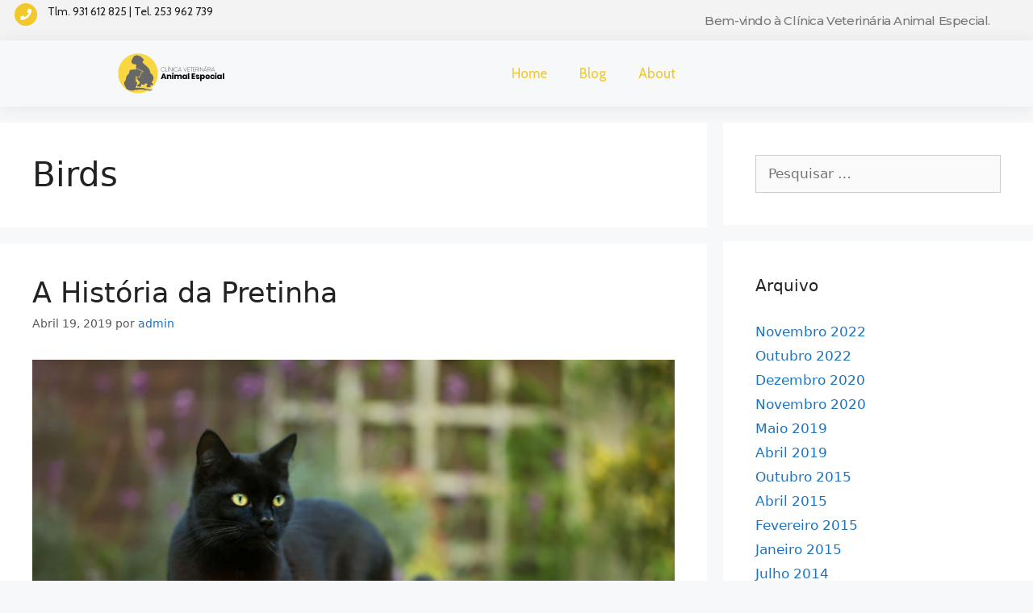

--- FILE ---
content_type: text/css
request_url: https://animalespecial.com/wp-content/uploads/elementor/css/post-141.css?ver=1748552261
body_size: 6993
content:
.elementor-141 .elementor-element.elementor-element-31e09446 > .elementor-container > .elementor-row > .elementor-column > .elementor-column-wrap > .elementor-widget-wrap{align-content:flex-start;align-items:flex-start;}.elementor-141 .elementor-element.elementor-element-31e09446:not(.elementor-motion-effects-element-type-background), .elementor-141 .elementor-element.elementor-element-31e09446 > .elementor-motion-effects-container > .elementor-motion-effects-layer{background-color:#f3f3f3;}.elementor-141 .elementor-element.elementor-element-31e09446{transition:background 0.3s, border 0.3s, border-radius 0.3s, box-shadow 0.3s;padding:0px 0px 0px 0px;z-index:10;}.elementor-141 .elementor-element.elementor-element-31e09446 > .elementor-background-overlay{transition:background 0.3s, border-radius 0.3s, opacity 0.3s;}.elementor-bc-flex-widget .elementor-141 .elementor-element.elementor-element-2f754457.elementor-column .elementor-column-wrap{align-items:center;}.elementor-141 .elementor-element.elementor-element-2f754457.elementor-column.elementor-element[data-element_type="column"] > .elementor-column-wrap.elementor-element-populated > .elementor-widget-wrap{align-content:center;align-items:center;}.elementor-141 .elementor-element.elementor-element-2f754457 > .elementor-element-populated{padding:0px 0px 0px 0px;}.elementor-141 .elementor-element.elementor-element-10f3ed1{padding:4px 4px 4px 4px;}.elementor-141 .elementor-element.elementor-element-920f0a7 .elementor-icon-wrapper{text-align:center;}.elementor-141 .elementor-element.elementor-element-920f0a7.elementor-view-stacked .elementor-icon{background-color:#F2C82D;}.elementor-141 .elementor-element.elementor-element-920f0a7.elementor-view-framed .elementor-icon, .elementor-141 .elementor-element.elementor-element-920f0a7.elementor-view-default .elementor-icon{color:#F2C82D;border-color:#F2C82D;}.elementor-141 .elementor-element.elementor-element-920f0a7.elementor-view-framed .elementor-icon, .elementor-141 .elementor-element.elementor-element-920f0a7.elementor-view-default .elementor-icon svg{fill:#F2C82D;}.elementor-141 .elementor-element.elementor-element-920f0a7 .elementor-icon{font-size:14px;}.elementor-141 .elementor-element.elementor-element-920f0a7 .elementor-icon i, .elementor-141 .elementor-element.elementor-element-920f0a7 .elementor-icon svg{transform:rotate(0deg);}.elementor-141 .elementor-element.elementor-element-f7c6097{font-family:"Cabin", Sans-serif;font-size:14px;}.elementor-bc-flex-widget .elementor-141 .elementor-element.elementor-element-463306ea.elementor-column .elementor-column-wrap{align-items:center;}.elementor-141 .elementor-element.elementor-element-463306ea.elementor-column.elementor-element[data-element_type="column"] > .elementor-column-wrap.elementor-element-populated > .elementor-widget-wrap{align-content:center;align-items:center;}.elementor-141 .elementor-element.elementor-element-463306ea.elementor-column > .elementor-column-wrap > .elementor-widget-wrap{justify-content:flex-end;}.elementor-141 .elementor-element.elementor-element-463306ea > .elementor-element-populated{padding:0px 35px 0px 35px;}.elementor-141 .elementor-element.elementor-element-46a350d0{text-align:right;width:auto;max-width:auto;}.elementor-141 .elementor-element.elementor-element-46a350d0 .elementor-heading-title{color:rgba(0,0,0,0.5);font-family:"Montserrat", Sans-serif;font-size:15px;font-weight:500;line-height:19px;letter-spacing:-0.4px;}.elementor-141 .elementor-element.elementor-element-46a350d0 > .elementor-widget-container{margin:0px 18px 0px 0px;}.elementor-141 .elementor-element.elementor-element-7c1fec6e > .elementor-container{max-width:1600px;}.elementor-141 .elementor-element.elementor-element-7c1fec6e > .elementor-container > .elementor-row > .elementor-column > .elementor-column-wrap > .elementor-widget-wrap{align-content:center;align-items:center;}.elementor-141 .elementor-element.elementor-element-7c1fec6e{box-shadow:0px 3px 20px 0px rgba(0,0,0,0.07);transition:background 0.3s, border 0.3s, border-radius 0.3s, box-shadow 0.3s;padding:16px 0px 16px 0px;z-index:10;}.elementor-141 .elementor-element.elementor-element-7c1fec6e > .elementor-background-overlay{transition:background 0.3s, border-radius 0.3s, opacity 0.3s;}.elementor-141 .elementor-element.elementor-element-7bfa1299 > .elementor-element-populated{padding:0px 35px 0px 35px;}.elementor-bc-flex-widget .elementor-141 .elementor-element.elementor-element-42aa321a.elementor-column .elementor-column-wrap{align-items:center;}.elementor-141 .elementor-element.elementor-element-42aa321a.elementor-column.elementor-element[data-element_type="column"] > .elementor-column-wrap.elementor-element-populated > .elementor-widget-wrap{align-content:center;align-items:center;}.elementor-141 .elementor-element.elementor-element-42aa321a.elementor-column > .elementor-column-wrap > .elementor-widget-wrap{justify-content:space-around;}.elementor-141 .elementor-element.elementor-element-42aa321a > .elementor-element-populated{padding:0px 35px 0px 35px;}.elementor-141 .elementor-element.elementor-element-2d172c4 .elementor-menu-toggle{margin:0 auto;}.elementor-141 .elementor-element.elementor-element-2d172c4 .elementor-nav-menu .elementor-item{font-family:"Cabin", Sans-serif;}.elementor-141 .elementor-element.elementor-element-2d172c4 .elementor-nav-menu--main .elementor-item{color:#F2C82D;}@media(min-width:768px){.elementor-141 .elementor-element.elementor-element-2f754457{width:40%;}.elementor-141 .elementor-element.elementor-element-bb70284{width:11%;}.elementor-141 .elementor-element.elementor-element-df1acee{width:88.94%;}.elementor-141 .elementor-element.elementor-element-463306ea{width:60%;}.elementor-141 .elementor-element.elementor-element-42aa321a{width:48.332%;}.elementor-141 .elementor-element.elementor-element-af25c68{width:18%;}}/* Start custom CSS for column, class: .elementor-element-7bfa1299 */@media only screen and (max-width:768px){ 
    .elementor-141 .elementor-element.elementor-element-7bfa1299 {
        flex: 1;
        width: auto;
    }
}/* End custom CSS */
/* Start custom CSS for column, class: .elementor-element-42aa321a */.elementor-141 .elementor-element.elementor-element-42aa321a > .elementor-column-wrap > .elementor-widget-wrap {
    align-items: center;
}

@media only screen and (max-width:1024px){
    .elementor-141 .elementor-element.elementor-element-42aa321a .elementor-column-wrap > .elementor-widget-wrap {
        flex-direction: row-reverse;
        justify-content: normal !important;
    }
}

@media only screen and (max-width:768px){ 
    .elementor-141 .elementor-element.elementor-element-42aa321a {
        width: auto;
    }
}/* End custom CSS */
/* Start custom CSS for section, class: .elementor-element-7c1fec6e */@media only screen and (max-width:768px){ 
    .elementor-141 .elementor-element.elementor-element-7c1fec6e .elementor-container .elementor-row {
        flex-flow: row wrap;
    }
}/* End custom CSS */

--- FILE ---
content_type: text/css
request_url: https://animalespecial.com/wp-content/uploads/elementor/css/post-140.css?ver=1672187406
body_size: 9056
content:
.elementor-140 .elementor-element.elementor-element-6c6e5954 > .elementor-container{max-width:1670px;}.elementor-140 .elementor-element.elementor-element-6c6e5954 > .elementor-container > .elementor-row > .elementor-column > .elementor-column-wrap > .elementor-widget-wrap{align-content:center;align-items:center;}.elementor-140 .elementor-element.elementor-element-6c6e5954:not(.elementor-motion-effects-element-type-background), .elementor-140 .elementor-element.elementor-element-6c6e5954 > .elementor-motion-effects-container > .elementor-motion-effects-layer{background-color:#f3f3f3;}.elementor-140 .elementor-element.elementor-element-6c6e5954{transition:background 0.3s, border 0.3s, border-radius 0.3s, box-shadow 0.3s;margin-top:0px;margin-bottom:0px;padding:54px 0px 54px 0px;}.elementor-140 .elementor-element.elementor-element-6c6e5954 > .elementor-background-overlay{transition:background 0.3s, border-radius 0.3s, opacity 0.3s;}.elementor-140 .elementor-element.elementor-element-6c0996e5 > .elementor-element-populated{padding:0px 35px 0px 35px;}.elementor-140 .elementor-element.elementor-element-5932c84d > .elementor-element-populated{padding:0px 35px 0px 35px;}.elementor-140 .elementor-element.elementor-element-d771707 > .elementor-element-populated{padding:0px 35px 0px 35px;}.elementor-140 .elementor-element.elementor-element-76003fe0 > .elementor-element-populated{padding:0px 35px 0px 35px;}.elementor-140 .elementor-element.elementor-element-3eccb538 > .elementor-element-populated{padding:0px 35px 0px 35px;}.elementor-140 .elementor-element.elementor-element-322b5d96 > .elementor-container{max-width:1675px;}.elementor-140 .elementor-element.elementor-element-322b5d96:not(.elementor-motion-effects-element-type-background), .elementor-140 .elementor-element.elementor-element-322b5d96 > .elementor-motion-effects-container > .elementor-motion-effects-layer{background-color:#1d1a1a;}.elementor-140 .elementor-element.elementor-element-322b5d96{transition:background 0.3s, border 0.3s, border-radius 0.3s, box-shadow 0.3s;padding:86px 0px 96px 0px;z-index:9;}.elementor-140 .elementor-element.elementor-element-322b5d96 > .elementor-background-overlay{transition:background 0.3s, border-radius 0.3s, opacity 0.3s;}.elementor-140 .elementor-element.elementor-element-7cf077e3 > .elementor-element-populated{padding:0px 35px 0px 35px;}.elementor-140 .elementor-element.elementor-element-531de72 .elementor-text-editor{column-gap:0px;}.elementor-140 .elementor-element.elementor-element-531de72{color:#FFFFFF;font-family:"Montserrat", Sans-serif;font-size:15px;font-weight:500;line-height:25px;letter-spacing:-0.3px;}.elementor-140 .elementor-element.elementor-element-531de72 > .elementor-widget-container{margin:15px 0px 0px 0px;}.elementor-140 .elementor-element.elementor-element-7070dcc > .elementor-element-populated{padding:0px 35px 0px 35px;}.elementor-140 .elementor-element.elementor-element-36dd339e > .elementor-element-populated{padding:0px 35px 0px 35px;}.elementor-140 .elementor-element.elementor-element-29964d28 .elementor-text-editor{text-align:left;}.elementor-140 .elementor-element.elementor-element-29964d28{color:#FFFFFF;font-family:"Montserrat", Sans-serif;font-size:15px;font-weight:500;line-height:25px;letter-spacing:-0.3px;}.elementor-140 .elementor-element.elementor-element-29964d28 > .elementor-widget-container{margin:35px 0px 0px 0px;}.elementor-140 .elementor-element.elementor-element-2e3dcef7 .elementor-text-editor{text-align:left;}.elementor-140 .elementor-element.elementor-element-2e3dcef7{color:#FFFFFFF7;font-family:"Montserrat", Sans-serif;font-size:15px;font-weight:500;line-height:25px;letter-spacing:-0.3px;}.elementor-140 .elementor-element.elementor-element-2e3dcef7 > .elementor-widget-container{margin:10px 0px 0px 0px;}.elementor-140 .elementor-element.elementor-element-4ad8ffac .elementor-text-editor{text-align:left;}.elementor-140 .elementor-element.elementor-element-4ad8ffac{color:#FFFFFF;font-family:"Montserrat", Sans-serif;font-size:15px;font-weight:500;line-height:25px;letter-spacing:-0.3px;}.elementor-140 .elementor-element.elementor-element-4ad8ffac > .elementor-widget-container{margin:5px 0px 0px 0px;}.elementor-140 .elementor-element.elementor-element-6e71df79 > .elementor-element-populated{padding:0px 35px 0px 35px;}.elementor-140 .elementor-element.elementor-element-4057de73 .elementor-text-editor{column-gap:0px;}.elementor-140 .elementor-element.elementor-element-4057de73{color:#FFFFFF;font-family:"Montserrat", Sans-serif;font-size:15px;font-weight:500;line-height:25px;letter-spacing:-0.3px;}.elementor-140 .elementor-element.elementor-element-4057de73 > .elementor-widget-container{margin:33px 0px 0px 0px;}.elementor-140 .elementor-element.elementor-element-227feb73:not(.elementor-motion-effects-element-type-background), .elementor-140 .elementor-element.elementor-element-227feb73 > .elementor-motion-effects-container > .elementor-motion-effects-layer{background-color:#1d1a1a;}.elementor-140 .elementor-element.elementor-element-227feb73{transition:background 0.3s, border 0.3s, border-radius 0.3s, box-shadow 0.3s;margin-top:0px;margin-bottom:0px;padding:0px 35px 0px 35px;}.elementor-140 .elementor-element.elementor-element-227feb73 > .elementor-background-overlay{transition:background 0.3s, border-radius 0.3s, opacity 0.3s;}.elementor-140 .elementor-element.elementor-element-5a0bebdf > .elementor-container > .elementor-row > .elementor-column > .elementor-column-wrap > .elementor-widget-wrap{align-content:flex-start;align-items:flex-start;}.elementor-140 .elementor-element.elementor-element-5a0bebdf{border-style:solid;border-width:1px 0px 0px 0px;border-color:rgba(255,255,255,0.1);transition:background 0.3s, border 0.3s, border-radius 0.3s, box-shadow 0.3s;padding:26px 0px 22px 0px;}.elementor-140 .elementor-element.elementor-element-5a0bebdf, .elementor-140 .elementor-element.elementor-element-5a0bebdf > .elementor-background-overlay{border-radius:0px 0px 0px 0px;}.elementor-140 .elementor-element.elementor-element-5a0bebdf > .elementor-background-overlay{transition:background 0.3s, border-radius 0.3s, opacity 0.3s;}.elementor-140 .elementor-element.elementor-element-70e414d2 > .elementor-element-populated{padding:0px 0px 0px 0px;}.elementor-140 .elementor-element.elementor-element-779b1521 > .elementor-element-populated{padding:0px 0px 0px 0px;}.elementor-140 .elementor-element.elementor-element-7643619d{text-align:right;}.elementor-140 .elementor-element.elementor-element-7643619d .elementor-heading-title{color:#FFFFFF;font-family:"Montserrat", Sans-serif;font-size:14px;font-weight:500;line-height:18px;}@media(max-width:1024px){.elementor-140 .elementor-element.elementor-element-7070dcc > .elementor-element-populated{margin:0px 0px 0px 0px;}.elementor-140 .elementor-element.elementor-element-36dd339e > .elementor-element-populated{margin:50px 0px 0px 0px;}.elementor-140 .elementor-element.elementor-element-6e71df79 > .elementor-element-populated{margin:50px 0px 0px 0px;}.elementor-140 .elementor-element.elementor-element-227feb73{padding:0px 35px 0px 35px;}.elementor-140 .elementor-element.elementor-element-7643619d{text-align:left;}.elementor-140 .elementor-element.elementor-element-7643619d > .elementor-widget-container{margin:10px 0px 0px 5px;}}@media(max-width:767px){.elementor-140 .elementor-element.elementor-element-6c0996e5{width:50%;}.elementor-140 .elementor-element.elementor-element-6c0996e5 > .elementor-element-populated{margin:0px 0px 30px 0px;}.elementor-140 .elementor-element.elementor-element-5932c84d{width:50%;}.elementor-140 .elementor-element.elementor-element-5932c84d > .elementor-element-populated{margin:0px 0px 30px 0px;}.elementor-140 .elementor-element.elementor-element-d771707{width:50%;}.elementor-140 .elementor-element.elementor-element-d771707 > .elementor-element-populated{margin:0px 0px 30px 0px;}.elementor-140 .elementor-element.elementor-element-76003fe0{width:50%;}.elementor-140 .elementor-element.elementor-element-76003fe0 > .elementor-element-populated{margin:0px 0px 30px 0px;}.elementor-140 .elementor-element.elementor-element-3eccb538{width:100%;}.elementor-140 .elementor-element.elementor-element-7070dcc > .elementor-element-populated{margin:50px 0px 0px 0px;}.elementor-140 .elementor-element.elementor-element-36dd339e > .elementor-element-populated{margin:30px 0px 0px 0px;}}@media(max-width:1024px) and (min-width:768px){.elementor-140 .elementor-element.elementor-element-7cf077e3{width:50%;}.elementor-140 .elementor-element.elementor-element-7070dcc{width:50%;}.elementor-140 .elementor-element.elementor-element-36dd339e{width:50%;}.elementor-140 .elementor-element.elementor-element-6e71df79{width:50%;}.elementor-140 .elementor-element.elementor-element-70e414d2{width:100%;}.elementor-140 .elementor-element.elementor-element-779b1521{width:100%;}}/* Start custom CSS for text-editor, class: .elementor-element-2e3dcef7 */.elementor-140 .elementor-element.elementor-element-2e3dcef7 {
    margin-bottom: 0;
}/* End custom CSS */